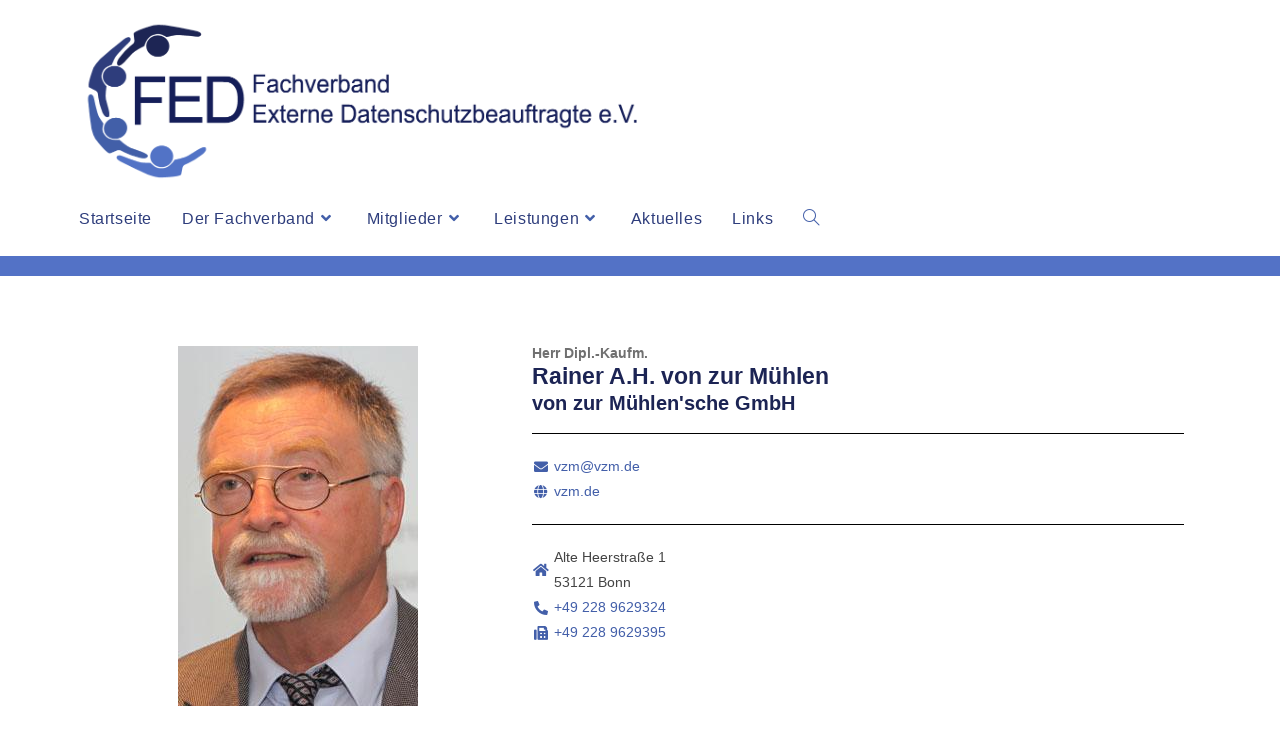

--- FILE ---
content_type: text/html; charset=UTF-8
request_url: https://fed-ev.de/rainer-a-h-von-zur-muehlen
body_size: 16385
content:
<!DOCTYPE html>
<html class="html" lang="de">
<head>
	<meta charset="UTF-8">
	<link rel="profile" href="https://gmpg.org/xfn/11">

	<meta name='robots' content='index, follow, max-image-preview:large, max-snippet:-1, max-video-preview:-1' />
<meta name="viewport" content="width=device-width, initial-scale=1">
	<!-- This site is optimized with the Yoast SEO plugin v26.8 - https://yoast.com/product/yoast-seo-wordpress/ -->
	<title>Dipl.-Kaufm. Rainer A.H. von zur Mühlen - FED e.V.</title>
	<meta name="description" content="Rainer A.H. von zur Mühlen. Mitglied im Fachverband Externer Datenschutzbeauftragter e.V. - Informationen zu Kontaktdaten, Leistungsspektrum sowie Zertifizierungen." />
	<link rel="canonical" href="https://fed-ev.de/rainer-a-h-von-zur-muehlen" />
	<meta property="og:locale" content="de_DE" />
	<meta property="og:type" content="article" />
	<meta property="og:title" content="Dipl.-Kaufm. Rainer A.H. von zur Mühlen - FED e.V." />
	<meta property="og:description" content="Rainer A.H. von zur Mühlen. Mitglied im Fachverband Externer Datenschutzbeauftragter e.V. - Informationen zu Kontaktdaten, Leistungsspektrum sowie Zertifizierungen." />
	<meta property="og:url" content="https://fed-ev.de/rainer-a-h-von-zur-muehlen" />
	<meta property="og:site_name" content="Fachverband Externe Datenschutzbeauftragte e.V." />
	<meta property="article:modified_time" content="2021-03-30T08:49:04+00:00" />
	<meta property="og:image" content="http://fed-ev.de/wp-content/uploads/2021/03/fachgruppe-externer-datenschutz-mitglied-rainer-ah-von-zur-muhlen.jpg" />
	<meta name="twitter:card" content="summary_large_image" />
	<meta name="twitter:label1" content="Geschätzte Lesezeit" />
	<meta name="twitter:data1" content="1 Minute" />
	<script type="application/ld+json" class="yoast-schema-graph">{"@context":"https://schema.org","@graph":[{"@type":"WebPage","@id":"https://fed-ev.de/rainer-a-h-von-zur-muehlen","url":"https://fed-ev.de/rainer-a-h-von-zur-muehlen","name":"Dipl.-Kaufm. Rainer A.H. von zur Mühlen - FED e.V.","isPartOf":{"@id":"https://fed-ev.de/#website"},"primaryImageOfPage":{"@id":"https://fed-ev.de/rainer-a-h-von-zur-muehlen#primaryimage"},"image":{"@id":"https://fed-ev.de/rainer-a-h-von-zur-muehlen#primaryimage"},"thumbnailUrl":"http://fed-ev.de/wp-content/uploads/2021/03/fachgruppe-externer-datenschutz-mitglied-rainer-ah-von-zur-muhlen.jpg","datePublished":"2021-03-09T11:11:21+00:00","dateModified":"2021-03-30T08:49:04+00:00","description":"Rainer A.H. von zur Mühlen. Mitglied im Fachverband Externer Datenschutzbeauftragter e.V. - Informationen zu Kontaktdaten, Leistungsspektrum sowie Zertifizierungen.","breadcrumb":{"@id":"https://fed-ev.de/rainer-a-h-von-zur-muehlen#breadcrumb"},"inLanguage":"de","potentialAction":[{"@type":"ReadAction","target":["https://fed-ev.de/rainer-a-h-von-zur-muehlen"]}]},{"@type":"ImageObject","inLanguage":"de","@id":"https://fed-ev.de/rainer-a-h-von-zur-muehlen#primaryimage","url":"http://fed-ev.de/wp-content/uploads/2021/03/fachgruppe-externer-datenschutz-mitglied-rainer-ah-von-zur-muhlen.jpg","contentUrl":"http://fed-ev.de/wp-content/uploads/2021/03/fachgruppe-externer-datenschutz-mitglied-rainer-ah-von-zur-muhlen.jpg"},{"@type":"BreadcrumbList","@id":"https://fed-ev.de/rainer-a-h-von-zur-muehlen#breadcrumb","itemListElement":[{"@type":"ListItem","position":1,"name":"Startseite","item":"https://fed-ev.de/"},{"@type":"ListItem","position":2,"name":"Rainer A.H. von zur Mühlen"}]},{"@type":"WebSite","@id":"https://fed-ev.de/#website","url":"https://fed-ev.de/","name":"Fachverband Externe Datenschutzbeauftragte e.V.","description":"Die Experten für Rechtskonformität im Datenschutz","publisher":{"@id":"https://fed-ev.de/#organization"},"potentialAction":[{"@type":"SearchAction","target":{"@type":"EntryPoint","urlTemplate":"https://fed-ev.de/?s={search_term_string}"},"query-input":{"@type":"PropertyValueSpecification","valueRequired":true,"valueName":"search_term_string"}}],"inLanguage":"de"},{"@type":"Organization","@id":"https://fed-ev.de/#organization","name":"Fachverband Externe Datenschutzbeauftragte e.V.","url":"https://fed-ev.de/","logo":{"@type":"ImageObject","inLanguage":"de","@id":"https://fed-ev.de/#/schema/logo/image/","url":"https://fed-ev.de/wp-content/uploads/2021/02/extern-logo-mit-text_v2-1024x174.png","contentUrl":"https://fed-ev.de/wp-content/uploads/2021/02/extern-logo-mit-text_v2-1024x174.png","width":1024,"height":174,"caption":"Fachverband Externe Datenschutzbeauftragte e.V."},"image":{"@id":"https://fed-ev.de/#/schema/logo/image/"}}]}</script>
	<!-- / Yoast SEO plugin. -->


<link rel="alternate" type="application/rss+xml" title="Fachverband Externe Datenschutzbeauftragte e.V. &raquo; Feed" href="https://fed-ev.de/feed" />
<link rel="alternate" type="application/rss+xml" title="Fachverband Externe Datenschutzbeauftragte e.V. &raquo; Kommentar-Feed" href="https://fed-ev.de/comments/feed" />
<link rel="alternate" title="oEmbed (JSON)" type="application/json+oembed" href="https://fed-ev.de/wp-json/oembed/1.0/embed?url=https%3A%2F%2Ffed-ev.de%2Frainer-a-h-von-zur-muehlen" />
<link rel="alternate" title="oEmbed (XML)" type="text/xml+oembed" href="https://fed-ev.de/wp-json/oembed/1.0/embed?url=https%3A%2F%2Ffed-ev.de%2Frainer-a-h-von-zur-muehlen&#038;format=xml" />
<style id='wp-img-auto-sizes-contain-inline-css'>
img:is([sizes=auto i],[sizes^="auto," i]){contain-intrinsic-size:3000px 1500px}
/*# sourceURL=wp-img-auto-sizes-contain-inline-css */
</style>
<style id='wp-emoji-styles-inline-css'>

	img.wp-smiley, img.emoji {
		display: inline !important;
		border: none !important;
		box-shadow: none !important;
		height: 1em !important;
		width: 1em !important;
		margin: 0 0.07em !important;
		vertical-align: -0.1em !important;
		background: none !important;
		padding: 0 !important;
	}
/*# sourceURL=wp-emoji-styles-inline-css */
</style>
<style id='classic-theme-styles-inline-css'>
/*! This file is auto-generated */
.wp-block-button__link{color:#fff;background-color:#32373c;border-radius:9999px;box-shadow:none;text-decoration:none;padding:calc(.667em + 2px) calc(1.333em + 2px);font-size:1.125em}.wp-block-file__button{background:#32373c;color:#fff;text-decoration:none}
/*# sourceURL=/wp-includes/css/classic-themes.min.css */
</style>
<style id='global-styles-inline-css'>
:root{--wp--preset--aspect-ratio--square: 1;--wp--preset--aspect-ratio--4-3: 4/3;--wp--preset--aspect-ratio--3-4: 3/4;--wp--preset--aspect-ratio--3-2: 3/2;--wp--preset--aspect-ratio--2-3: 2/3;--wp--preset--aspect-ratio--16-9: 16/9;--wp--preset--aspect-ratio--9-16: 9/16;--wp--preset--color--black: #000000;--wp--preset--color--cyan-bluish-gray: #abb8c3;--wp--preset--color--white: #ffffff;--wp--preset--color--pale-pink: #f78da7;--wp--preset--color--vivid-red: #cf2e2e;--wp--preset--color--luminous-vivid-orange: #ff6900;--wp--preset--color--luminous-vivid-amber: #fcb900;--wp--preset--color--light-green-cyan: #7bdcb5;--wp--preset--color--vivid-green-cyan: #00d084;--wp--preset--color--pale-cyan-blue: #8ed1fc;--wp--preset--color--vivid-cyan-blue: #0693e3;--wp--preset--color--vivid-purple: #9b51e0;--wp--preset--gradient--vivid-cyan-blue-to-vivid-purple: linear-gradient(135deg,rgb(6,147,227) 0%,rgb(155,81,224) 100%);--wp--preset--gradient--light-green-cyan-to-vivid-green-cyan: linear-gradient(135deg,rgb(122,220,180) 0%,rgb(0,208,130) 100%);--wp--preset--gradient--luminous-vivid-amber-to-luminous-vivid-orange: linear-gradient(135deg,rgb(252,185,0) 0%,rgb(255,105,0) 100%);--wp--preset--gradient--luminous-vivid-orange-to-vivid-red: linear-gradient(135deg,rgb(255,105,0) 0%,rgb(207,46,46) 100%);--wp--preset--gradient--very-light-gray-to-cyan-bluish-gray: linear-gradient(135deg,rgb(238,238,238) 0%,rgb(169,184,195) 100%);--wp--preset--gradient--cool-to-warm-spectrum: linear-gradient(135deg,rgb(74,234,220) 0%,rgb(151,120,209) 20%,rgb(207,42,186) 40%,rgb(238,44,130) 60%,rgb(251,105,98) 80%,rgb(254,248,76) 100%);--wp--preset--gradient--blush-light-purple: linear-gradient(135deg,rgb(255,206,236) 0%,rgb(152,150,240) 100%);--wp--preset--gradient--blush-bordeaux: linear-gradient(135deg,rgb(254,205,165) 0%,rgb(254,45,45) 50%,rgb(107,0,62) 100%);--wp--preset--gradient--luminous-dusk: linear-gradient(135deg,rgb(255,203,112) 0%,rgb(199,81,192) 50%,rgb(65,88,208) 100%);--wp--preset--gradient--pale-ocean: linear-gradient(135deg,rgb(255,245,203) 0%,rgb(182,227,212) 50%,rgb(51,167,181) 100%);--wp--preset--gradient--electric-grass: linear-gradient(135deg,rgb(202,248,128) 0%,rgb(113,206,126) 100%);--wp--preset--gradient--midnight: linear-gradient(135deg,rgb(2,3,129) 0%,rgb(40,116,252) 100%);--wp--preset--font-size--small: 13px;--wp--preset--font-size--medium: 20px;--wp--preset--font-size--large: 36px;--wp--preset--font-size--x-large: 42px;--wp--preset--spacing--20: 0.44rem;--wp--preset--spacing--30: 0.67rem;--wp--preset--spacing--40: 1rem;--wp--preset--spacing--50: 1.5rem;--wp--preset--spacing--60: 2.25rem;--wp--preset--spacing--70: 3.38rem;--wp--preset--spacing--80: 5.06rem;--wp--preset--shadow--natural: 6px 6px 9px rgba(0, 0, 0, 0.2);--wp--preset--shadow--deep: 12px 12px 50px rgba(0, 0, 0, 0.4);--wp--preset--shadow--sharp: 6px 6px 0px rgba(0, 0, 0, 0.2);--wp--preset--shadow--outlined: 6px 6px 0px -3px rgb(255, 255, 255), 6px 6px rgb(0, 0, 0);--wp--preset--shadow--crisp: 6px 6px 0px rgb(0, 0, 0);}:where(.is-layout-flex){gap: 0.5em;}:where(.is-layout-grid){gap: 0.5em;}body .is-layout-flex{display: flex;}.is-layout-flex{flex-wrap: wrap;align-items: center;}.is-layout-flex > :is(*, div){margin: 0;}body .is-layout-grid{display: grid;}.is-layout-grid > :is(*, div){margin: 0;}:where(.wp-block-columns.is-layout-flex){gap: 2em;}:where(.wp-block-columns.is-layout-grid){gap: 2em;}:where(.wp-block-post-template.is-layout-flex){gap: 1.25em;}:where(.wp-block-post-template.is-layout-grid){gap: 1.25em;}.has-black-color{color: var(--wp--preset--color--black) !important;}.has-cyan-bluish-gray-color{color: var(--wp--preset--color--cyan-bluish-gray) !important;}.has-white-color{color: var(--wp--preset--color--white) !important;}.has-pale-pink-color{color: var(--wp--preset--color--pale-pink) !important;}.has-vivid-red-color{color: var(--wp--preset--color--vivid-red) !important;}.has-luminous-vivid-orange-color{color: var(--wp--preset--color--luminous-vivid-orange) !important;}.has-luminous-vivid-amber-color{color: var(--wp--preset--color--luminous-vivid-amber) !important;}.has-light-green-cyan-color{color: var(--wp--preset--color--light-green-cyan) !important;}.has-vivid-green-cyan-color{color: var(--wp--preset--color--vivid-green-cyan) !important;}.has-pale-cyan-blue-color{color: var(--wp--preset--color--pale-cyan-blue) !important;}.has-vivid-cyan-blue-color{color: var(--wp--preset--color--vivid-cyan-blue) !important;}.has-vivid-purple-color{color: var(--wp--preset--color--vivid-purple) !important;}.has-black-background-color{background-color: var(--wp--preset--color--black) !important;}.has-cyan-bluish-gray-background-color{background-color: var(--wp--preset--color--cyan-bluish-gray) !important;}.has-white-background-color{background-color: var(--wp--preset--color--white) !important;}.has-pale-pink-background-color{background-color: var(--wp--preset--color--pale-pink) !important;}.has-vivid-red-background-color{background-color: var(--wp--preset--color--vivid-red) !important;}.has-luminous-vivid-orange-background-color{background-color: var(--wp--preset--color--luminous-vivid-orange) !important;}.has-luminous-vivid-amber-background-color{background-color: var(--wp--preset--color--luminous-vivid-amber) !important;}.has-light-green-cyan-background-color{background-color: var(--wp--preset--color--light-green-cyan) !important;}.has-vivid-green-cyan-background-color{background-color: var(--wp--preset--color--vivid-green-cyan) !important;}.has-pale-cyan-blue-background-color{background-color: var(--wp--preset--color--pale-cyan-blue) !important;}.has-vivid-cyan-blue-background-color{background-color: var(--wp--preset--color--vivid-cyan-blue) !important;}.has-vivid-purple-background-color{background-color: var(--wp--preset--color--vivid-purple) !important;}.has-black-border-color{border-color: var(--wp--preset--color--black) !important;}.has-cyan-bluish-gray-border-color{border-color: var(--wp--preset--color--cyan-bluish-gray) !important;}.has-white-border-color{border-color: var(--wp--preset--color--white) !important;}.has-pale-pink-border-color{border-color: var(--wp--preset--color--pale-pink) !important;}.has-vivid-red-border-color{border-color: var(--wp--preset--color--vivid-red) !important;}.has-luminous-vivid-orange-border-color{border-color: var(--wp--preset--color--luminous-vivid-orange) !important;}.has-luminous-vivid-amber-border-color{border-color: var(--wp--preset--color--luminous-vivid-amber) !important;}.has-light-green-cyan-border-color{border-color: var(--wp--preset--color--light-green-cyan) !important;}.has-vivid-green-cyan-border-color{border-color: var(--wp--preset--color--vivid-green-cyan) !important;}.has-pale-cyan-blue-border-color{border-color: var(--wp--preset--color--pale-cyan-blue) !important;}.has-vivid-cyan-blue-border-color{border-color: var(--wp--preset--color--vivid-cyan-blue) !important;}.has-vivid-purple-border-color{border-color: var(--wp--preset--color--vivid-purple) !important;}.has-vivid-cyan-blue-to-vivid-purple-gradient-background{background: var(--wp--preset--gradient--vivid-cyan-blue-to-vivid-purple) !important;}.has-light-green-cyan-to-vivid-green-cyan-gradient-background{background: var(--wp--preset--gradient--light-green-cyan-to-vivid-green-cyan) !important;}.has-luminous-vivid-amber-to-luminous-vivid-orange-gradient-background{background: var(--wp--preset--gradient--luminous-vivid-amber-to-luminous-vivid-orange) !important;}.has-luminous-vivid-orange-to-vivid-red-gradient-background{background: var(--wp--preset--gradient--luminous-vivid-orange-to-vivid-red) !important;}.has-very-light-gray-to-cyan-bluish-gray-gradient-background{background: var(--wp--preset--gradient--very-light-gray-to-cyan-bluish-gray) !important;}.has-cool-to-warm-spectrum-gradient-background{background: var(--wp--preset--gradient--cool-to-warm-spectrum) !important;}.has-blush-light-purple-gradient-background{background: var(--wp--preset--gradient--blush-light-purple) !important;}.has-blush-bordeaux-gradient-background{background: var(--wp--preset--gradient--blush-bordeaux) !important;}.has-luminous-dusk-gradient-background{background: var(--wp--preset--gradient--luminous-dusk) !important;}.has-pale-ocean-gradient-background{background: var(--wp--preset--gradient--pale-ocean) !important;}.has-electric-grass-gradient-background{background: var(--wp--preset--gradient--electric-grass) !important;}.has-midnight-gradient-background{background: var(--wp--preset--gradient--midnight) !important;}.has-small-font-size{font-size: var(--wp--preset--font-size--small) !important;}.has-medium-font-size{font-size: var(--wp--preset--font-size--medium) !important;}.has-large-font-size{font-size: var(--wp--preset--font-size--large) !important;}.has-x-large-font-size{font-size: var(--wp--preset--font-size--x-large) !important;}
:where(.wp-block-post-template.is-layout-flex){gap: 1.25em;}:where(.wp-block-post-template.is-layout-grid){gap: 1.25em;}
:where(.wp-block-term-template.is-layout-flex){gap: 1.25em;}:where(.wp-block-term-template.is-layout-grid){gap: 1.25em;}
:where(.wp-block-columns.is-layout-flex){gap: 2em;}:where(.wp-block-columns.is-layout-grid){gap: 2em;}
:root :where(.wp-block-pullquote){font-size: 1.5em;line-height: 1.6;}
/*# sourceURL=global-styles-inline-css */
</style>
<link rel='stylesheet' id='font-awesome-css' href='https://fed-ev.de/wp-content/themes/oceanwp/assets/fonts/fontawesome/css/all.min.css?ver=6.4.2' media='all' />
<link rel='stylesheet' id='simple-line-icons-css' href='https://fed-ev.de/wp-content/themes/oceanwp/assets/css/third/simple-line-icons.min.css?ver=2.4.0' media='all' />
<link rel='stylesheet' id='oceanwp-style-css' href='https://fed-ev.de/wp-content/themes/oceanwp/assets/css/style.min.css?ver=3.6.1' media='all' />
<link rel='stylesheet' id='elementor-icons-css' href='https://fed-ev.de/wp-content/plugins/elementor/assets/lib/eicons/css/elementor-icons.min.css?ver=5.46.0' media='all' />
<link rel='stylesheet' id='elementor-frontend-css' href='https://fed-ev.de/wp-content/plugins/elementor/assets/css/frontend.min.css?ver=3.34.2' media='all' />
<link rel='stylesheet' id='elementor-post-98-css' href='https://fed-ev.de/wp-content/uploads/elementor/css/post-98.css?ver=1769302564' media='all' />
<link rel='stylesheet' id='widget-image-css' href='https://fed-ev.de/wp-content/plugins/elementor/assets/css/widget-image.min.css?ver=3.34.2' media='all' />
<link rel='stylesheet' id='widget-heading-css' href='https://fed-ev.de/wp-content/plugins/elementor/assets/css/widget-heading.min.css?ver=3.34.2' media='all' />
<link rel='stylesheet' id='widget-divider-css' href='https://fed-ev.de/wp-content/plugins/elementor/assets/css/widget-divider.min.css?ver=3.34.2' media='all' />
<link rel='stylesheet' id='widget-icon-list-css' href='https://fed-ev.de/wp-content/plugins/elementor/assets/css/widget-icon-list.min.css?ver=3.34.2' media='all' />
<link rel='stylesheet' id='elementor-post-704-css' href='https://fed-ev.de/wp-content/uploads/elementor/css/post-704.css?ver=1769321415' media='all' />
<link rel='stylesheet' id='elementor-icons-shared-0-css' href='https://fed-ev.de/wp-content/plugins/elementor/assets/lib/font-awesome/css/fontawesome.min.css?ver=5.15.3' media='all' />
<link rel='stylesheet' id='elementor-icons-fa-solid-css' href='https://fed-ev.de/wp-content/plugins/elementor/assets/lib/font-awesome/css/solid.min.css?ver=5.15.3' media='all' />
<script id="jquery-core-js-extra">
var SDT_DATA = {"ajaxurl":"https://fed-ev.de/wp-admin/admin-ajax.php","siteUrl":"https://fed-ev.de/","pluginsUrl":"https://fed-ev.de/wp-content/plugins","isAdmin":""};
//# sourceURL=jquery-core-js-extra
</script>
<script src="https://fed-ev.de/wp-includes/js/jquery/jquery.min.js?ver=3.7.1" id="jquery-core-js"></script>
<script src="https://fed-ev.de/wp-includes/js/jquery/jquery-migrate.min.js?ver=3.4.1" id="jquery-migrate-js"></script>
<link rel="https://api.w.org/" href="https://fed-ev.de/wp-json/" /><link rel="alternate" title="JSON" type="application/json" href="https://fed-ev.de/wp-json/wp/v2/pages/704" /><link rel="EditURI" type="application/rsd+xml" title="RSD" href="https://fed-ev.de/xmlrpc.php?rsd" />
<meta name="generator" content="WordPress 6.9" />
<link rel='shortlink' href='https://fed-ev.de/?p=704' />
<meta name="google-site-verification" content="DlSLF2OfnNa1VOUeKJUCWEW_yBlcAcx5rTU-TpXOwNY" />
<meta name="generator" content="Elementor 3.34.2; features: additional_custom_breakpoints; settings: css_print_method-external, google_font-enabled, font_display-auto">
			<style>
				.e-con.e-parent:nth-of-type(n+4):not(.e-lazyloaded):not(.e-no-lazyload),
				.e-con.e-parent:nth-of-type(n+4):not(.e-lazyloaded):not(.e-no-lazyload) * {
					background-image: none !important;
				}
				@media screen and (max-height: 1024px) {
					.e-con.e-parent:nth-of-type(n+3):not(.e-lazyloaded):not(.e-no-lazyload),
					.e-con.e-parent:nth-of-type(n+3):not(.e-lazyloaded):not(.e-no-lazyload) * {
						background-image: none !important;
					}
				}
				@media screen and (max-height: 640px) {
					.e-con.e-parent:nth-of-type(n+2):not(.e-lazyloaded):not(.e-no-lazyload),
					.e-con.e-parent:nth-of-type(n+2):not(.e-lazyloaded):not(.e-no-lazyload) * {
						background-image: none !important;
					}
				}
			</style>
			<link rel="icon" href="https://fed-ev.de/wp-content/uploads/2023/11/cropped-cropped-FED-Logo-png-32x32.png" sizes="32x32" />
<link rel="icon" href="https://fed-ev.de/wp-content/uploads/2023/11/cropped-cropped-FED-Logo-png-192x192.png" sizes="192x192" />
<link rel="apple-touch-icon" href="https://fed-ev.de/wp-content/uploads/2023/11/cropped-cropped-FED-Logo-png-180x180.png" />
<meta name="msapplication-TileImage" content="https://fed-ev.de/wp-content/uploads/2023/11/cropped-cropped-FED-Logo-png-270x270.png" />
		<style id="wp-custom-css">
			#top-bar-content{position:relative;width:365px;margin:10px auto;font-size:14px}#top-bar-content ul{position:absolute;margin:0 auto;list-style:none}#top-bar-content ul li{float:left;margin:0 0 0 50px}.widget-title{font-weight:bold;border-width:0 0 0 3px;font-size:16px}.sidebar-box{margin-left:20px;margin-bottom:0;margin-top:10px;text-align:left;font-size:14px}#site-header{border-bottom:20px solid #5372c6}#supsystic-table-1.oneColumnWithLabels td:nth-of-type(2):before{color:#435fa9 !important}#site-header.minimal-header.clr{background:white;margin-top:20px}.site-title.site-logo-text{color:#fff}.footer-box.span_1_of_4.col.col-1{font-size:14px;width:100%}.footer-box.span_1_of_4.col.col-1 ul li{float:left;margin:0 0 0 20px}.oceanwp-widget-recent-posts-li:first-child,.widget_categories li:first-child,.widget_recent_entries li:first-child,.widget_archive li:first-child,.widget_recent_comments li:first-child,.widget-recent-posts-icons li:first-child,.site-footer .widget_nav_menu li:first-child{border-top:0}.oceanwp-widget-recent-posts-li,.widget_categories li,.widget_recent_entries li,.widget_archive li,.widget_recent_comments li,.widget-recent-posts-icons li,.site-footer .widget_nav_menu li{padding:6px 0;border-bottom:1px solid #2e3d7c}#site-navigation-wrap .dropdown-menu >li >a{font-size:13px;line-height:74px;letter-spacing:.6px}a.menu-link{color:#2e3d7c!important}a.menu-link :hover{color:#999}.oceanwp-mobile-menu-icon a:first-child{color:#2e3d7c}.dropdown-menu ul li a.menu-link{font-size:14px}h1,h2{color:#1c2454 !important}a,i{color:#435fa9 !important}a:hover{color:#5372c6 !important}#footer-widgets .footer-box a{color:#fff!important}#footer-widgets .footer-box .widget-title{border-color:#2e3d7c}.dropdown-menu .sub-menu{border-color:#2e3d7c !important}body{border-top:none !important}.deutschland-karte ul a.highlight,.deutschland-karte ul a:hover{border-color:#5372c6 !important;background:radial-gradient(ellipse at center,#435fa9 0,#2e3d7c 76%,#2e3d7c 76%,#1c2454 100%) !important}		</style>
		<!-- OceanWP CSS -->
<style type="text/css">
/* General CSS */a:hover,a.light:hover,.theme-heading .text::before,.theme-heading .text::after,#top-bar-content >a:hover,#top-bar-social li.oceanwp-email a:hover,#site-navigation-wrap .dropdown-menu >li >a:hover,#site-header.medium-header #medium-searchform button:hover,.oceanwp-mobile-menu-icon a:hover,.blog-entry.post .blog-entry-header .entry-title a:hover,.blog-entry.post .blog-entry-readmore a:hover,.blog-entry.thumbnail-entry .blog-entry-category a,ul.meta li a:hover,.dropcap,.single nav.post-navigation .nav-links .title,body .related-post-title a:hover,body #wp-calendar caption,body .contact-info-widget.default i,body .contact-info-widget.big-icons i,body .custom-links-widget .oceanwp-custom-links li a:hover,body .custom-links-widget .oceanwp-custom-links li a:hover:before,body .posts-thumbnails-widget li a:hover,body .social-widget li.oceanwp-email a:hover,.comment-author .comment-meta .comment-reply-link,#respond #cancel-comment-reply-link:hover,#footer-widgets .footer-box a:hover,#footer-bottom a:hover,#footer-bottom #footer-bottom-menu a:hover,.sidr a:hover,.sidr-class-dropdown-toggle:hover,.sidr-class-menu-item-has-children.active >a,.sidr-class-menu-item-has-children.active >a >.sidr-class-dropdown-toggle,input[type=checkbox]:checked:before{color:#991133}.single nav.post-navigation .nav-links .title .owp-icon use,.blog-entry.post .blog-entry-readmore a:hover .owp-icon use,body .contact-info-widget.default .owp-icon use,body .contact-info-widget.big-icons .owp-icon use{stroke:#991133}input[type="button"],input[type="reset"],input[type="submit"],button[type="submit"],.button,#site-navigation-wrap .dropdown-menu >li.btn >a >span,.thumbnail:hover i,.post-quote-content,.omw-modal .omw-close-modal,body .contact-info-widget.big-icons li:hover i,body div.wpforms-container-full .wpforms-form input[type=submit],body div.wpforms-container-full .wpforms-form button[type=submit],body div.wpforms-container-full .wpforms-form .wpforms-page-button{background-color:#991133}.thumbnail:hover .link-post-svg-icon{background-color:#991133}body .contact-info-widget.big-icons li:hover .owp-icon{background-color:#991133}.widget-title{border-color:#991133}blockquote{border-color:#991133}#searchform-dropdown{border-color:#991133}.dropdown-menu .sub-menu{border-color:#991133}.blog-entry.large-entry .blog-entry-readmore a:hover{border-color:#991133}.oceanwp-newsletter-form-wrap input[type="email"]:focus{border-color:#991133}.social-widget li.oceanwp-email a:hover{border-color:#991133}#respond #cancel-comment-reply-link:hover{border-color:#991133}body .contact-info-widget.big-icons li:hover i{border-color:#991133}#footer-widgets .oceanwp-newsletter-form-wrap input[type="email"]:focus{border-color:#991133}blockquote,.wp-block-quote{border-left-color:#991133}body .contact-info-widget.big-icons li:hover .owp-icon{border-color:#991133}input[type="button"]:hover,input[type="reset"]:hover,input[type="submit"]:hover,button[type="submit"]:hover,input[type="button"]:focus,input[type="reset"]:focus,input[type="submit"]:focus,button[type="submit"]:focus,.button:hover,.button:focus,#site-navigation-wrap .dropdown-menu >li.btn >a:hover >span,.post-quote-author,.omw-modal .omw-close-modal:hover,body div.wpforms-container-full .wpforms-form input[type=submit]:hover,body div.wpforms-container-full .wpforms-form button[type=submit]:hover,body div.wpforms-container-full .wpforms-form .wpforms-page-button:hover{background-color:#6a0323}a{color:#991133}a .owp-icon use{stroke:#991133}a:hover{color:#6a0323}a:hover .owp-icon use{stroke:#6a0323}@media only screen and (min-width:960px){.content-area,.content-left-sidebar .content-area{width:80%}}@media only screen and (min-width:960px){.widget-area,.content-left-sidebar .widget-area{width:20%}}/* Header CSS */#site-header.has-header-media .overlay-header-media{background-color:rgba(0,0,0,0.5)}#site-header #site-logo #site-logo-inner a img,#site-header.center-header #site-navigation-wrap .middle-site-logo a img{max-height:162px}#site-logo.has-responsive-logo .responsive-logo-link img{max-height:40px}#site-navigation-wrap .dropdown-menu >.current-menu-item >a,#site-navigation-wrap .dropdown-menu >.current-menu-ancestor >a,#site-navigation-wrap .dropdown-menu >.current-menu-item >a:hover,#site-navigation-wrap .dropdown-menu >.current-menu-ancestor >a:hover{color:#ffffff}#mobile-dropdown{max-height:500px}/* Typography CSS */body{font-family:Arial,Helvetica,sans-serif;color:#444444}h1,h2,h3,h4,h5,h6,.theme-heading,.widget-title,.oceanwp-widget-recent-posts-title,.comment-reply-title,.entry-title,.sidebar-box .widget-title{font-family:Arial,Helvetica,sans-serif}h1{font-family:Arial,Helvetica,sans-serif}h2{font-family:Arial,Helvetica,sans-serif}h3{font-family:Arial,Helvetica,sans-serif}h4{font-family:Arial,Helvetica,sans-serif}#site-logo a.site-logo-text{font-family:Arial,Helvetica,sans-serif}#top-bar-content,#top-bar-social-alt{font-family:Arial,Helvetica,sans-serif}#site-navigation-wrap .dropdown-menu >li >a,#site-header.full_screen-header .fs-dropdown-menu >li >a,#site-header.top-header #site-navigation-wrap .dropdown-menu >li >a,#site-header.center-header #site-navigation-wrap .dropdown-menu >li >a,#site-header.medium-header #site-navigation-wrap .dropdown-menu >li >a,.oceanwp-mobile-menu-icon a{font-family:Arial,Helvetica,sans-serif;font-size:16px}.dropdown-menu ul li a.menu-link,#site-header.full_screen-header .fs-dropdown-menu ul.sub-menu li a{font-family:Arial,Helvetica,sans-serif}.sidr-class-dropdown-menu li a,a.sidr-class-toggle-sidr-close,#mobile-dropdown ul li a,body #mobile-fullscreen ul li a{font-family:Arial,Helvetica,sans-serif}.site-breadcrumbs{font-family:Arial,Helvetica,sans-serif}.blog-entry.post .blog-entry-header .entry-title a{font-family:Arial,Helvetica,sans-serif}.single-post .entry-title{font-family:Arial,Helvetica,sans-serif}.sidebar-box .widget-title{font-family:Arial,Helvetica,sans-serif}.sidebar-box,.footer-box{font-family:Arial,Helvetica,sans-serif}#footer-widgets .footer-box .widget-title{font-family:Arial,Helvetica,sans-serif}#footer-bottom #copyright{font-family:Arial,Helvetica,sans-serif}#footer-bottom #footer-bottom-menu{font-family:Arial,Helvetica,sans-serif}
</style></head>

<body class="wp-singular page-template-default page page-id-704 wp-custom-logo wp-embed-responsive wp-theme-oceanwp oceanwp-theme dropdown-mobile default-breakpoint sidebar-content content-full-width content-max-width page-header-disabled elementor-default elementor-kit-98 elementor-page elementor-page-704" >

	
	
	<div id="outer-wrap" class="site clr">

		<a class="skip-link screen-reader-text" href="#main">Zum Inhalt springen</a>

		
		<div id="wrap" class="clr">

			
			
<header id="site-header" class="minimal-header left-menu clr" data-height="74" role="banner">

	
					
			<div id="site-header-inner" class="clr container">

				
				

<div id="site-logo" class="clr has-responsive-logo" >

	
	<div id="site-logo-inner" class="clr">

		<a href="https://fed-ev.de/" class="custom-logo-link" rel="home"><img fetchpriority="high" width="1250" height="343" src="https://fed-ev.de/wp-content/uploads/2023/11/cropped-FED-Logo-png.png" class="custom-logo" alt="Fachverband Externe Datenschutzbeauftragte e.V." decoding="async" srcset="https://fed-ev.de/wp-content/uploads/2023/11/cropped-FED-Logo-png.png 1250w, https://fed-ev.de/wp-content/uploads/2023/11/cropped-FED-Logo-png-300x82.png 300w, https://fed-ev.de/wp-content/uploads/2023/11/cropped-FED-Logo-png-1024x281.png 1024w, https://fed-ev.de/wp-content/uploads/2023/11/cropped-FED-Logo-png-768x211.png 768w" sizes="(max-width: 1250px) 100vw, 1250px" /></a><a href="https://fed-ev.de/" class="responsive-logo-link" rel="home"><img src="https://fed-ev.de/wp-content/uploads/2023/11/cropped-FED-Logo-png.png" class="responsive-logo" width="1250" height="343" alt="" /></a>
	</div><!-- #site-logo-inner -->

	
	
</div><!-- #site-logo -->

			<div id="site-navigation-wrap" class="clr">
			
			
			
			<nav id="site-navigation" class="navigation main-navigation clr" role="navigation" >

				<ul id="menu-hauptmenue" class="main-menu dropdown-menu sf-menu"><li id="menu-item-1997" class="menu-item menu-item-type-post_type menu-item-object-page menu-item-home menu-item-1997"><a href="https://fed-ev.de/" class="menu-link"><span class="text-wrap">Startseite</span></a></li><li id="menu-item-2001" class="menu-item menu-item-type-post_type menu-item-object-page menu-item-has-children dropdown menu-item-2001"><a href="https://fed-ev.de/der-fachverband" class="menu-link"><span class="text-wrap">Der Fachverband<i class="nav-arrow fa fa-angle-down" aria-hidden="true" role="img"></i></span></a>
<ul class="sub-menu">
	<li id="menu-item-1999" class="menu-item menu-item-type-post_type menu-item-object-page menu-item-1999"><a href="https://fed-ev.de/aufgaben-und-ziele" class="menu-link"><span class="text-wrap">Aufgaben und Ziele</span></a></li>	<li id="menu-item-2008" class="menu-item menu-item-type-post_type menu-item-object-page menu-item-2008"><a href="https://fed-ev.de/vorstand" class="menu-link"><span class="text-wrap">Vorstand</span></a></li>	<li id="menu-item-2007" class="menu-item menu-item-type-post_type menu-item-object-page menu-item-2007"><a href="https://fed-ev.de/kooperation" class="menu-link"><span class="text-wrap">Kooperation</span></a></li></ul>
</li><li id="menu-item-2005" class="menu-item menu-item-type-post_type menu-item-object-page menu-item-has-children dropdown menu-item-2005"><a href="https://fed-ev.de/mitgliederuebersicht" class="menu-link"><span class="text-wrap">Mitglieder<i class="nav-arrow fa fa-angle-down" aria-hidden="true" role="img"></i></span></a>
<ul class="sub-menu">
	<li id="menu-item-2011" class="menu-item menu-item-type-post_type menu-item-object-page menu-item-2011"><a href="https://fed-ev.de/mitgliederuebersicht" class="menu-link"><span class="text-wrap">Mitglieder</span></a></li>	<li id="menu-item-2006" class="menu-item menu-item-type-post_type menu-item-object-page menu-item-2006"><a href="https://fed-ev.de/mitgliederuebersicht/standorte" class="menu-link"><span class="text-wrap">Standorte</span></a></li>	<li id="menu-item-2009" class="menu-item menu-item-type-post_type menu-item-object-page menu-item-2009"><a href="https://fed-ev.de/mitglied-werden" class="menu-link"><span class="text-wrap">Mitglied werden</span></a></li></ul>
</li><li id="menu-item-2003" class="menu-item menu-item-type-post_type menu-item-object-page menu-item-has-children dropdown menu-item-2003"><a href="https://fed-ev.de/leistungen" class="menu-link"><span class="text-wrap">Leistungen<i class="nav-arrow fa fa-angle-down" aria-hidden="true" role="img"></i></span></a>
<ul class="sub-menu">
	<li id="menu-item-2002" class="menu-item menu-item-type-post_type menu-item-object-page menu-item-2002"><a href="https://fed-ev.de/externe-datenschutzbeauftragte" class="menu-link"><span class="text-wrap">Externe Datenschutzbeauftragte</span></a></li>	<li id="menu-item-2000" class="menu-item menu-item-type-post_type menu-item-object-page menu-item-2000"><a href="https://fed-ev.de/check-28-datenschutzaudit" class="menu-link"><span class="text-wrap">Check 28 Datenschutzaudit</span></a></li></ul>
</li><li id="menu-item-1998" class="menu-item menu-item-type-post_type menu-item-object-page menu-item-1998"><a href="https://fed-ev.de/aktuelles" class="menu-link"><span class="text-wrap">Aktuelles</span></a></li><li id="menu-item-2004" class="menu-item menu-item-type-post_type menu-item-object-page menu-item-2004"><a href="https://fed-ev.de/links" class="menu-link"><span class="text-wrap">Links</span></a></li><li class="search-toggle-li" ><a href="https://fed-ev.de/#" class="site-search-toggle search-dropdown-toggle"><span class="screen-reader-text">Website-Suche umschalten</span><i class=" icon-magnifier" aria-hidden="true" role="img"></i></a></li></ul>
<div id="searchform-dropdown" class="header-searchform-wrap clr" >
	
<form aria-label="Diese Website durchsuchen" role="search" method="get" class="searchform" action="https://fed-ev.de/">	
	<input aria-label="Suchabfrage eingeben" type="search" id="ocean-search-form-1" class="field" autocomplete="off" placeholder="Suche" name="s">
		</form>
</div><!-- #searchform-dropdown -->

			</nav><!-- #site-navigation -->

			
			
					</div><!-- #site-navigation-wrap -->
			
		
	
				
	
	<div class="oceanwp-mobile-menu-icon clr mobile-right">

		
		
		
		<a href="https://fed-ev.de/#mobile-menu-toggle" class="mobile-menu"  aria-label="Mobiles Menü">
							<i class="fa fa-bars" aria-hidden="true"></i>
						</a>

		
		
		
	</div><!-- #oceanwp-mobile-menu-navbar -->

	

			</div><!-- #site-header-inner -->

			
<div id="mobile-dropdown" class="clr" >

	<nav class="clr">

		<ul id="menu-hauptmenue-1" class="menu"><li class="menu-item menu-item-type-post_type menu-item-object-page menu-item-home menu-item-1997"><a href="https://fed-ev.de/">Startseite</a></li>
<li class="menu-item menu-item-type-post_type menu-item-object-page menu-item-has-children menu-item-2001"><a href="https://fed-ev.de/der-fachverband">Der Fachverband</a>
<ul class="sub-menu">
	<li class="menu-item menu-item-type-post_type menu-item-object-page menu-item-1999"><a href="https://fed-ev.de/aufgaben-und-ziele">Aufgaben und Ziele</a></li>
	<li class="menu-item menu-item-type-post_type menu-item-object-page menu-item-2008"><a href="https://fed-ev.de/vorstand">Vorstand</a></li>
	<li class="menu-item menu-item-type-post_type menu-item-object-page menu-item-2007"><a href="https://fed-ev.de/kooperation">Kooperation</a></li>
</ul>
</li>
<li class="menu-item menu-item-type-post_type menu-item-object-page menu-item-has-children menu-item-2005"><a href="https://fed-ev.de/mitgliederuebersicht">Mitglieder</a>
<ul class="sub-menu">
	<li class="menu-item menu-item-type-post_type menu-item-object-page menu-item-2011"><a href="https://fed-ev.de/mitgliederuebersicht">Mitglieder</a></li>
	<li class="menu-item menu-item-type-post_type menu-item-object-page menu-item-2006"><a href="https://fed-ev.de/mitgliederuebersicht/standorte">Standorte</a></li>
	<li class="menu-item menu-item-type-post_type menu-item-object-page menu-item-2009"><a href="https://fed-ev.de/mitglied-werden">Mitglied werden</a></li>
</ul>
</li>
<li class="menu-item menu-item-type-post_type menu-item-object-page menu-item-has-children menu-item-2003"><a href="https://fed-ev.de/leistungen">Leistungen</a>
<ul class="sub-menu">
	<li class="menu-item menu-item-type-post_type menu-item-object-page menu-item-2002"><a href="https://fed-ev.de/externe-datenschutzbeauftragte">Externe Datenschutzbeauftragte</a></li>
	<li class="menu-item menu-item-type-post_type menu-item-object-page menu-item-2000"><a href="https://fed-ev.de/check-28-datenschutzaudit">Check 28 Datenschutzaudit</a></li>
</ul>
</li>
<li class="menu-item menu-item-type-post_type menu-item-object-page menu-item-1998"><a href="https://fed-ev.de/aktuelles">Aktuelles</a></li>
<li class="menu-item menu-item-type-post_type menu-item-object-page menu-item-2004"><a href="https://fed-ev.de/links">Links</a></li>
<li class="search-toggle-li" ><a href="https://fed-ev.de/#" class="site-search-toggle search-dropdown-toggle"><span class="screen-reader-text">Website-Suche umschalten</span><i class=" icon-magnifier" aria-hidden="true" role="img"></i></a></li></ul>
<div id="mobile-menu-search" class="clr">
	<form aria-label="Diese Website durchsuchen" method="get" action="https://fed-ev.de/" class="mobile-searchform">
		<input aria-label="Suchabfrage eingeben" value="" class="field" id="ocean-mobile-search-2" type="search" name="s" autocomplete="off" placeholder="Suche" />
		<button aria-label="Suche abschicken" type="submit" class="searchform-submit">
			<i class=" icon-magnifier" aria-hidden="true" role="img"></i>		</button>
					</form>
</div><!-- .mobile-menu-search -->

	</nav>

</div>

			
			
		
		
</header><!-- #site-header -->


			
			<main id="main" class="site-main clr" role="main">

				
	
	<div id="content-wrap" class="container clr">

		
		<div id="primary" class="content-area clr">

			
			<div id="content" class="site-content clr">

				
				
<article class="single-page-article clr">

	
<div class="entry clr">

	
			<div data-elementor-type="wp-page" data-elementor-id="704" class="elementor elementor-704">
						<section class="elementor-section elementor-top-section elementor-element elementor-element-74e3703c elementor-section-boxed elementor-section-height-default elementor-section-height-default" data-id="74e3703c" data-element_type="section">
						<div class="elementor-container elementor-column-gap-default">
					<div class="elementor-column elementor-col-100 elementor-top-column elementor-element elementor-element-13ea85aa" data-id="13ea85aa" data-element_type="column">
			<div class="elementor-widget-wrap elementor-element-populated">
						<section class="elementor-section elementor-inner-section elementor-element elementor-element-4054e56f elementor-section-boxed elementor-section-height-default elementor-section-height-default" data-id="4054e56f" data-element_type="section">
						<div class="elementor-container elementor-column-gap-default">
					<div class="elementor-column elementor-col-50 elementor-inner-column elementor-element elementor-element-215c6f21" data-id="215c6f21" data-element_type="column">
			<div class="elementor-widget-wrap elementor-element-populated">
						<div class="elementor-element elementor-element-5e70002 elementor-widget elementor-widget-image" data-id="5e70002" data-element_type="widget" data-widget_type="image.default">
				<div class="elementor-widget-container">
															<img decoding="async" width="240" height="360" src="https://fed-ev.de/wp-content/uploads/2021/03/fachgruppe-externer-datenschutz-mitglied-rainer-ah-von-zur-muhlen.jpg" class="attachment-large size-large wp-image-401" alt="" srcset="https://fed-ev.de/wp-content/uploads/2021/03/fachgruppe-externer-datenschutz-mitglied-rainer-ah-von-zur-muhlen.jpg 240w, https://fed-ev.de/wp-content/uploads/2021/03/fachgruppe-externer-datenschutz-mitglied-rainer-ah-von-zur-muhlen-200x300.jpg 200w" sizes="(max-width: 240px) 100vw, 240px" />															</div>
				</div>
					</div>
		</div>
				<div class="elementor-column elementor-col-50 elementor-inner-column elementor-element elementor-element-4d023c02" data-id="4d023c02" data-element_type="column">
			<div class="elementor-widget-wrap elementor-element-populated">
						<div class="elementor-element elementor-element-7cfa9293 elementor-widget elementor-widget-heading" data-id="7cfa9293" data-element_type="widget" data-widget_type="heading.default">
				<div class="elementor-widget-container">
					<div class="elementor-heading-title elementor-size-default">Herr Dipl.-Kaufm.</div>				</div>
				</div>
				<div class="elementor-element elementor-element-1214d950 elementor-widget elementor-widget-heading" data-id="1214d950" data-element_type="widget" data-widget_type="heading.default">
				<div class="elementor-widget-container">
					<h1 class="elementor-heading-title elementor-size-default">Rainer A.H. von zur Mühlen</h1>				</div>
				</div>
				<div class="elementor-element elementor-element-1468ceff elementor-widget elementor-widget-heading" data-id="1468ceff" data-element_type="widget" data-widget_type="heading.default">
				<div class="elementor-widget-container">
					<h2 class="elementor-heading-title elementor-size-default">von zur Mühlen'sche GmbH  </h2>				</div>
				</div>
				<div class="elementor-element elementor-element-ed965a4 elementor-widget-divider--view-line elementor-widget elementor-widget-divider" data-id="ed965a4" data-element_type="widget" data-widget_type="divider.default">
				<div class="elementor-widget-container">
							<div class="elementor-divider">
			<span class="elementor-divider-separator">
						</span>
		</div>
						</div>
				</div>
				<div class="elementor-element elementor-element-4ef504fd elementor-align-start elementor-icon-list--layout-traditional elementor-list-item-link-full_width elementor-widget elementor-widget-icon-list" data-id="4ef504fd" data-element_type="widget" data-widget_type="icon-list.default">
				<div class="elementor-widget-container">
							<ul class="elementor-icon-list-items">
							<li class="elementor-icon-list-item">
											<a href="mailto:%20vzm@vzm.de">

												<span class="elementor-icon-list-icon">
							<i aria-hidden="true" class="fas fa-envelope"></i>						</span>
										<span class="elementor-icon-list-text">vzm@vzm.de</span>
											</a>
									</li>
								<li class="elementor-icon-list-item">
											<a href="http://vzm.de" target="_blank">

												<span class="elementor-icon-list-icon">
							<i aria-hidden="true" class="fas fa-globe"></i>						</span>
										<span class="elementor-icon-list-text">vzm.de</span>
											</a>
									</li>
						</ul>
						</div>
				</div>
				<div class="elementor-element elementor-element-2cc59127 elementor-widget-divider--view-line elementor-widget elementor-widget-divider" data-id="2cc59127" data-element_type="widget" data-widget_type="divider.default">
				<div class="elementor-widget-container">
							<div class="elementor-divider">
			<span class="elementor-divider-separator">
						</span>
		</div>
						</div>
				</div>
				<div class="elementor-element elementor-element-5637f0a1 elementor-icon-list--layout-traditional elementor-list-item-link-full_width elementor-widget elementor-widget-icon-list" data-id="5637f0a1" data-element_type="widget" data-widget_type="icon-list.default">
				<div class="elementor-widget-container">
							<ul class="elementor-icon-list-items">
							<li class="elementor-icon-list-item">
											<span class="elementor-icon-list-icon">
							<i aria-hidden="true" class="fas fa-home"></i>						</span>
										<span class="elementor-icon-list-text"> Alte Heerstraße 1 <br>53121 Bonn </span>
									</li>
								<li class="elementor-icon-list-item">
											<a href="tel:%20+49%20228%209629324">

												<span class="elementor-icon-list-icon">
							<i aria-hidden="true" class="fas fa-phone-alt"></i>						</span>
										<span class="elementor-icon-list-text">+49 228 9629324</span>
											</a>
									</li>
								<li class="elementor-icon-list-item">
											<a href="fax:%20+49%20228%209629395">

												<span class="elementor-icon-list-icon">
							<i aria-hidden="true" class="fas fa-fax"></i>						</span>
										<span class="elementor-icon-list-text">+49 228 9629395</span>
											</a>
									</li>
						</ul>
						</div>
				</div>
					</div>
		</div>
					</div>
		</section>
					</div>
		</div>
					</div>
		</section>
				<section class="elementor-section elementor-top-section elementor-element elementor-element-770c1dfd elementor-section-boxed elementor-section-height-default elementor-section-height-default" data-id="770c1dfd" data-element_type="section">
						<div class="elementor-container elementor-column-gap-default">
					<div class="elementor-column elementor-col-100 elementor-top-column elementor-element elementor-element-72e37eaa" data-id="72e37eaa" data-element_type="column">
			<div class="elementor-widget-wrap elementor-element-populated">
						<div class="elementor-element elementor-element-58c62c2 elementor-widget-divider--view-line elementor-widget elementor-widget-divider" data-id="58c62c2" data-element_type="widget" data-widget_type="divider.default">
				<div class="elementor-widget-container">
							<div class="elementor-divider">
			<span class="elementor-divider-separator">
						</span>
		</div>
						</div>
				</div>
				<section class="elementor-section elementor-inner-section elementor-element elementor-element-bef8a43 elementor-section-boxed elementor-section-height-default elementor-section-height-default" data-id="bef8a43" data-element_type="section">
						<div class="elementor-container elementor-column-gap-default">
					<div class="elementor-column elementor-col-25 elementor-inner-column elementor-element elementor-element-1584c4fe" data-id="1584c4fe" data-element_type="column">
			<div class="elementor-widget-wrap elementor-element-populated">
						<div class="elementor-element elementor-element-54c572dd elementor-widget elementor-widget-text-editor" data-id="54c572dd" data-element_type="widget" data-widget_type="text-editor.default">
				<div class="elementor-widget-container">
									<h4>Leistungsspektrum:</h4><ul class="leistungsspektrum"><li>DV-Dienstleistung</li><li>Industrie und Handel</li><li>Gesundheitswesen</li><li>Wissenschaft</li><li>Kreditwirtschaft</li><li>Technische Spezialisierung</li><li>Telekommunikation</li></ul>								</div>
				</div>
					</div>
		</div>
				<div class="elementor-column elementor-col-25 elementor-inner-column elementor-element elementor-element-6a868d4d" data-id="6a868d4d" data-element_type="column">
			<div class="elementor-widget-wrap">
							</div>
		</div>
				<div class="elementor-column elementor-col-25 elementor-inner-column elementor-element elementor-element-4b1841b3" data-id="4b1841b3" data-element_type="column">
			<div class="elementor-widget-wrap">
							</div>
		</div>
				<div class="elementor-column elementor-col-25 elementor-inner-column elementor-element elementor-element-53506c62" data-id="53506c62" data-element_type="column">
			<div class="elementor-widget-wrap">
							</div>
		</div>
					</div>
		</section>
					</div>
		</div>
					</div>
		</section>
				</div>
		
	
</div>

</article>

				
			</div><!-- #content -->

			
		</div><!-- #primary -->

		
	</div><!-- #content-wrap -->

	

	</main><!-- #main -->

	
	
	
		
<footer id="footer" class="site-footer" role="contentinfo">

	
	<div id="footer-inner" class="clr">

		

<div id="footer-widgets" class="oceanwp-row clr">

	
	<div class="footer-widgets-inner container">

					<div class="footer-box span_1_of_4 col col-1">
				<div id="nav_menu-8" class="footer-widget widget_nav_menu clr"><h4 class="widget-title">Mitglieder</h4><div class="menu-footer-mitglieder-container"><ul id="menu-footer-mitglieder" class="menu"><li id="menu-item-733" class="menu-item menu-item-type-post_type menu-item-object-page menu-item-733"><a href="https://fed-ev.de/wolfram-becker">Wolfram Becker</a></li>
<li id="menu-item-1609" class="menu-item menu-item-type-post_type menu-item-object-page menu-item-1609"><a href="https://fed-ev.de/lukas-biniossek">Lukas Biniossek</a></li>
<li id="menu-item-734" class="menu-item menu-item-type-post_type menu-item-object-page menu-item-734"><a href="https://fed-ev.de/michael-bock">Michael Bock</a></li>
<li id="menu-item-735" class="menu-item menu-item-type-post_type menu-item-object-page menu-item-735"><a href="https://fed-ev.de/marlies-drygala">Marlies Drygala</a></li>
<li id="menu-item-736" class="menu-item menu-item-type-post_type menu-item-object-page menu-item-736"><a href="https://fed-ev.de/harald-eul">Harald Eul</a></li>
<li id="menu-item-737" class="menu-item menu-item-type-post_type menu-item-object-page menu-item-737"><a href="https://fed-ev.de/petra-eul-loeh">Petra Eul-Löh</a></li>
<li id="menu-item-738" class="menu-item menu-item-type-post_type menu-item-object-page menu-item-738"><a href="https://fed-ev.de/joerg-hagen">Jörg Hagen</a></li>
<li id="menu-item-2115" class="menu-item menu-item-type-post_type menu-item-object-page menu-item-2115"><a href="https://fed-ev.de/michael-huhn">Michael Huhn</a></li>
<li id="menu-item-739" class="menu-item menu-item-type-post_type menu-item-object-page menu-item-739"><a href="https://fed-ev.de/kerstin-herschel">Kerstin Herschel</a></li>
<li id="menu-item-740" class="menu-item menu-item-type-post_type menu-item-object-page menu-item-740"><a href="https://fed-ev.de/ziar-kabir">Ziar Kabir</a></li>
<li id="menu-item-1811" class="menu-item menu-item-type-post_type menu-item-object-page menu-item-1811"><a href="https://fed-ev.de/ramona-keck">Ramona Keck</a></li>
<li id="menu-item-742" class="menu-item menu-item-type-post_type menu-item-object-page menu-item-742"><a href="https://fed-ev.de/holger-koch">Holger Koch</a></li>
<li id="menu-item-743" class="menu-item menu-item-type-post_type menu-item-object-page menu-item-743"><a href="https://fed-ev.de/philipp-kramer">Philipp Kramer</a></li>
<li id="menu-item-744" class="menu-item menu-item-type-post_type menu-item-object-page menu-item-744"><a href="https://fed-ev.de/michael-letter">Michael Letter</a></li>
<li id="menu-item-745" class="menu-item menu-item-type-post_type menu-item-object-page menu-item-745"><a href="https://fed-ev.de/stephan-moers">Stephan Moers</a></li>
<li id="menu-item-746" class="menu-item menu-item-type-post_type menu-item-object-page menu-item-746"><a href="https://fed-ev.de/klaus-moenikes">Klaus Mönikes</a></li>
<li id="menu-item-748" class="menu-item menu-item-type-post_type menu-item-object-page menu-item-748"><a href="https://fed-ev.de/gregor-scheja">Gregor Scheja</a></li>
<li id="menu-item-749" class="menu-item menu-item-type-post_type menu-item-object-page menu-item-749"><a href="https://fed-ev.de/robert-schoettl">Robert Schöttl</a></li>
<li id="menu-item-751" class="menu-item menu-item-type-post_type menu-item-object-page menu-item-751"><a href="https://fed-ev.de/michael-stalla">Michael Stalla</a></li>
<li id="menu-item-752" class="menu-item menu-item-type-post_type menu-item-object-page menu-item-752"><a href="https://fed-ev.de/alef-voelkner">Alef Völkner</a></li>
<li id="menu-item-753" class="menu-item menu-item-type-post_type menu-item-object-page current-menu-item page_item page-item-704 current_page_item menu-item-753"><a href="https://fed-ev.de/rainer-a-h-von-zur-muehlen" aria-current="page">Rainer A.H. von zur Mühlen</a></li>
<li id="menu-item-754" class="menu-item menu-item-type-post_type menu-item-object-page menu-item-754"><a href="https://fed-ev.de/ralph-wagner">Ralph Wagner</a></li>
<li id="menu-item-755" class="menu-item menu-item-type-post_type menu-item-object-page menu-item-755"><a href="https://fed-ev.de/thomas-werning">Thomas Werning</a></li>
</ul></div></div><div id="custom_html-10" class="widget_text footer-widget widget_custom_html clr"><div class="textwidget custom-html-widget"><br></div></div><div id="custom_html-7" class="widget_text footer-widget widget_custom_html clr"><h4 class="widget-title">Kooperationspartner</h4><div class="textwidget custom-html-widget"><a href="https://gdd.de/" target="_blank"><img src="https://fed-ev.de/wp-content/uploads/2021/03/logo_gdd.png"></a><a href="https://www.efdpo.eu/" target="_blank"><img style="margin-left: 80px" width=400 src="https://fed-ev.de/wp-content/uploads/2023/11/efodpo-removebg-preview.png"></a></div></div><div id="custom_html-8" class="widget_text footer-widget widget_custom_html clr"><div class="textwidget custom-html-widget"></div></div>			</div><!-- .footer-one-box -->

							<div class="footer-box span_1_of_4 col col-2">
									</div><!-- .footer-one-box -->
				
							<div class="footer-box span_1_of_4 col col-3 ">
									</div><!-- .footer-one-box -->
				
							<div class="footer-box span_1_of_4 col col-4">
									</div><!-- .footer-box -->
				
			
	</div><!-- .container -->

	
</div><!-- #footer-widgets -->



<div id="footer-bottom" class="clr">

	
	<div id="footer-bottom-inner" class="container clr">

		
			<div id="footer-bottom-menu" class="navigation clr">

				<div class="menu-navigation-oben-container"><ul id="menu-navigation-oben" class="menu"><li id="menu-item-262" class="menu-item menu-item-type-post_type menu-item-object-page menu-item-262"><a href="https://fed-ev.de/impressum">Impressum</a></li>
<li id="menu-item-261" class="menu-item menu-item-type-post_type menu-item-object-page menu-item-261"><a href="https://fed-ev.de/datenschutz">Datenschutz</a></li>
</ul></div>
			</div><!-- #footer-bottom-menu -->

			
		
			<div id="copyright" class="clr" role="contentinfo">
				© 2010 - 2023 Fachverband Externe Datenschutzbeauftragte e.V. 			</div><!-- #copyright -->

			
	</div><!-- #footer-bottom-inner -->

	
</div><!-- #footer-bottom -->


	</div><!-- #footer-inner -->

	
</footer><!-- #footer -->

	
	
</div><!-- #wrap -->


</div><!-- #outer-wrap -->



<a aria-label="Zum Seitenanfang scrollen" href="#" id="scroll-top" class="scroll-top-right"><i class=" fa fa-angle-up" aria-hidden="true" role="img"></i></a>




<script type="speculationrules">
{"prefetch":[{"source":"document","where":{"and":[{"href_matches":"/*"},{"not":{"href_matches":["/wp-*.php","/wp-admin/*","/wp-content/uploads/*","/wp-content/*","/wp-content/plugins/*","/wp-content/themes/oceanwp/*","/*\\?(.+)"]}},{"not":{"selector_matches":"a[rel~=\"nofollow\"]"}},{"not":{"selector_matches":".no-prefetch, .no-prefetch a"}}]},"eagerness":"conservative"}]}
</script>
<!-- Matomo --><script>
(function () {
function initTracking() {
var _paq = window._paq = window._paq || [];
if (!window._paq.find || !window._paq.find(function (m) { return m[0] === "disableCookies"; })) {
	window._paq.push(["disableCookies"]);
}
_paq.push(['enableHeartBeatTimer', 15]);_paq.push(['trackPageView']);_paq.push(['enableLinkTracking']);_paq.push(['alwaysUseSendBeacon']);_paq.push(['setTrackerUrl', "\/\/fed-ev.de\/wp-content\/plugins\/matomo\/app\/matomo.php"]);_paq.push(['setSiteId', '1']);var d=document, g=d.createElement('script'), s=d.getElementsByTagName('script')[0];
g.type='text/javascript'; g.async=true; g.src="\/\/fed-ev.de\/wp-content\/uploads\/matomo\/matomo.js"; s.parentNode.insertBefore(g,s);
}
if (document.prerendering) {
	document.addEventListener('prerenderingchange', initTracking, {once: true});
} else {
	initTracking();
}
})();
</script>
<!-- End Matomo Code -->			<script>
				const lazyloadRunObserver = () => {
					const lazyloadBackgrounds = document.querySelectorAll( `.e-con.e-parent:not(.e-lazyloaded)` );
					const lazyloadBackgroundObserver = new IntersectionObserver( ( entries ) => {
						entries.forEach( ( entry ) => {
							if ( entry.isIntersecting ) {
								let lazyloadBackground = entry.target;
								if( lazyloadBackground ) {
									lazyloadBackground.classList.add( 'e-lazyloaded' );
								}
								lazyloadBackgroundObserver.unobserve( entry.target );
							}
						});
					}, { rootMargin: '200px 0px 200px 0px' } );
					lazyloadBackgrounds.forEach( ( lazyloadBackground ) => {
						lazyloadBackgroundObserver.observe( lazyloadBackground );
					} );
				};
				const events = [
					'DOMContentLoaded',
					'elementor/lazyload/observe',
				];
				events.forEach( ( event ) => {
					document.addEventListener( event, lazyloadRunObserver );
				} );
			</script>
			<script src="https://fed-ev.de/wp-content/plugins/data-tables-generator-by-supsystic/app/assets/js/dtgsnonce.js?ver=0.01" id="dtgs_nonce_frontend-js"></script>
<script id="dtgs_nonce_frontend-js-after">
var DTGS_NONCE_FRONTEND = "1aaec7fa9a"
//# sourceURL=dtgs_nonce_frontend-js-after
</script>
<script src="https://fed-ev.de/wp-includes/js/imagesloaded.min.js?ver=5.0.0" id="imagesloaded-js"></script>
<script id="oceanwp-main-js-extra">
var oceanwpLocalize = {"nonce":"cc226e800e","isRTL":"","menuSearchStyle":"drop_down","mobileMenuSearchStyle":"disabled","sidrSource":null,"sidrDisplace":"1","sidrSide":"left","sidrDropdownTarget":"icon","verticalHeaderTarget":"link","customScrollOffset":"0","customSelects":".woocommerce-ordering .orderby, #dropdown_product_cat, .widget_categories select, .widget_archive select, .single-product .variations_form .variations select"};
//# sourceURL=oceanwp-main-js-extra
</script>
<script src="https://fed-ev.de/wp-content/themes/oceanwp/assets/js/theme.min.js?ver=3.6.1" id="oceanwp-main-js"></script>
<script src="https://fed-ev.de/wp-content/themes/oceanwp/assets/js/drop-down-mobile-menu.min.js?ver=3.6.1" id="oceanwp-drop-down-mobile-menu-js"></script>
<script src="https://fed-ev.de/wp-content/themes/oceanwp/assets/js/drop-down-search.min.js?ver=3.6.1" id="oceanwp-drop-down-search-js"></script>
<script src="https://fed-ev.de/wp-content/themes/oceanwp/assets/js/vendors/magnific-popup.min.js?ver=3.6.1" id="ow-magnific-popup-js"></script>
<script src="https://fed-ev.de/wp-content/themes/oceanwp/assets/js/ow-lightbox.min.js?ver=3.6.1" id="oceanwp-lightbox-js"></script>
<script src="https://fed-ev.de/wp-content/themes/oceanwp/assets/js/vendors/flickity.pkgd.min.js?ver=3.6.1" id="ow-flickity-js"></script>
<script src="https://fed-ev.de/wp-content/themes/oceanwp/assets/js/ow-slider.min.js?ver=3.6.1" id="oceanwp-slider-js"></script>
<script src="https://fed-ev.de/wp-content/themes/oceanwp/assets/js/scroll-effect.min.js?ver=3.6.1" id="oceanwp-scroll-effect-js"></script>
<script src="https://fed-ev.de/wp-content/themes/oceanwp/assets/js/scroll-top.min.js?ver=3.6.1" id="oceanwp-scroll-top-js"></script>
<script src="https://fed-ev.de/wp-content/themes/oceanwp/assets/js/select.min.js?ver=3.6.1" id="oceanwp-select-js"></script>
<script src="https://fed-ev.de/wp-content/plugins/elementor/assets/js/webpack.runtime.min.js?ver=3.34.2" id="elementor-webpack-runtime-js"></script>
<script src="https://fed-ev.de/wp-content/plugins/elementor/assets/js/frontend-modules.min.js?ver=3.34.2" id="elementor-frontend-modules-js"></script>
<script src="https://fed-ev.de/wp-includes/js/jquery/ui/core.min.js?ver=1.13.3" id="jquery-ui-core-js"></script>
<script id="elementor-frontend-js-before">
var elementorFrontendConfig = {"environmentMode":{"edit":false,"wpPreview":false,"isScriptDebug":false},"i18n":{"shareOnFacebook":"Auf Facebook teilen","shareOnTwitter":"Auf Twitter teilen","pinIt":"Anheften","download":"Download","downloadImage":"Bild downloaden","fullscreen":"Vollbild","zoom":"Zoom","share":"Teilen","playVideo":"Video abspielen","previous":"Zur\u00fcck","next":"Weiter","close":"Schlie\u00dfen","a11yCarouselPrevSlideMessage":"Vorheriger Slide","a11yCarouselNextSlideMessage":"N\u00e4chster Slide","a11yCarouselFirstSlideMessage":"This is the first slide","a11yCarouselLastSlideMessage":"This is the last slide","a11yCarouselPaginationBulletMessage":"Go to slide"},"is_rtl":false,"breakpoints":{"xs":0,"sm":480,"md":768,"lg":1025,"xl":1440,"xxl":1600},"responsive":{"breakpoints":{"mobile":{"label":"Mobil Hochformat","value":767,"default_value":767,"direction":"max","is_enabled":true},"mobile_extra":{"label":"Mobil Querformat","value":880,"default_value":880,"direction":"max","is_enabled":false},"tablet":{"label":"Tablet Hochformat","value":1024,"default_value":1024,"direction":"max","is_enabled":true},"tablet_extra":{"label":"Tablet Querformat","value":1200,"default_value":1200,"direction":"max","is_enabled":false},"laptop":{"label":"Laptop","value":1366,"default_value":1366,"direction":"max","is_enabled":false},"widescreen":{"label":"Breitbild","value":2400,"default_value":2400,"direction":"min","is_enabled":false}},"hasCustomBreakpoints":false},"version":"3.34.2","is_static":false,"experimentalFeatures":{"additional_custom_breakpoints":true,"home_screen":true,"global_classes_should_enforce_capabilities":true,"e_variables":true,"cloud-library":true,"e_opt_in_v4_page":true,"e_interactions":true,"e_editor_one":true,"import-export-customization":true},"urls":{"assets":"https:\/\/fed-ev.de\/wp-content\/plugins\/elementor\/assets\/","ajaxurl":"https:\/\/fed-ev.de\/wp-admin\/admin-ajax.php","uploadUrl":"https:\/\/fed-ev.de\/wp-content\/uploads"},"nonces":{"floatingButtonsClickTracking":"c3121591db"},"swiperClass":"swiper","settings":{"page":[],"editorPreferences":[]},"kit":{"active_breakpoints":["viewport_mobile","viewport_tablet"],"global_image_lightbox":"yes","lightbox_enable_counter":"yes","lightbox_enable_fullscreen":"yes","lightbox_enable_zoom":"yes","lightbox_enable_share":"yes","lightbox_title_src":"title","lightbox_description_src":"description"},"post":{"id":704,"title":"Dipl.-Kaufm.%20Rainer%20A.H.%20von%20zur%20M%C3%BChlen%20-%20FED%20e.V.","excerpt":"","featuredImage":false}};
//# sourceURL=elementor-frontend-js-before
</script>
<script src="https://fed-ev.de/wp-content/plugins/elementor/assets/js/frontend.min.js?ver=3.34.2" id="elementor-frontend-js"></script>
<script id="wp-emoji-settings" type="application/json">
{"baseUrl":"https://s.w.org/images/core/emoji/17.0.2/72x72/","ext":".png","svgUrl":"https://s.w.org/images/core/emoji/17.0.2/svg/","svgExt":".svg","source":{"concatemoji":"https://fed-ev.de/wp-includes/js/wp-emoji-release.min.js?ver=6.9"}}
</script>
<script type="module">
/*! This file is auto-generated */
const a=JSON.parse(document.getElementById("wp-emoji-settings").textContent),o=(window._wpemojiSettings=a,"wpEmojiSettingsSupports"),s=["flag","emoji"];function i(e){try{var t={supportTests:e,timestamp:(new Date).valueOf()};sessionStorage.setItem(o,JSON.stringify(t))}catch(e){}}function c(e,t,n){e.clearRect(0,0,e.canvas.width,e.canvas.height),e.fillText(t,0,0);t=new Uint32Array(e.getImageData(0,0,e.canvas.width,e.canvas.height).data);e.clearRect(0,0,e.canvas.width,e.canvas.height),e.fillText(n,0,0);const a=new Uint32Array(e.getImageData(0,0,e.canvas.width,e.canvas.height).data);return t.every((e,t)=>e===a[t])}function p(e,t){e.clearRect(0,0,e.canvas.width,e.canvas.height),e.fillText(t,0,0);var n=e.getImageData(16,16,1,1);for(let e=0;e<n.data.length;e++)if(0!==n.data[e])return!1;return!0}function u(e,t,n,a){switch(t){case"flag":return n(e,"\ud83c\udff3\ufe0f\u200d\u26a7\ufe0f","\ud83c\udff3\ufe0f\u200b\u26a7\ufe0f")?!1:!n(e,"\ud83c\udde8\ud83c\uddf6","\ud83c\udde8\u200b\ud83c\uddf6")&&!n(e,"\ud83c\udff4\udb40\udc67\udb40\udc62\udb40\udc65\udb40\udc6e\udb40\udc67\udb40\udc7f","\ud83c\udff4\u200b\udb40\udc67\u200b\udb40\udc62\u200b\udb40\udc65\u200b\udb40\udc6e\u200b\udb40\udc67\u200b\udb40\udc7f");case"emoji":return!a(e,"\ud83e\u1fac8")}return!1}function f(e,t,n,a){let r;const o=(r="undefined"!=typeof WorkerGlobalScope&&self instanceof WorkerGlobalScope?new OffscreenCanvas(300,150):document.createElement("canvas")).getContext("2d",{willReadFrequently:!0}),s=(o.textBaseline="top",o.font="600 32px Arial",{});return e.forEach(e=>{s[e]=t(o,e,n,a)}),s}function r(e){var t=document.createElement("script");t.src=e,t.defer=!0,document.head.appendChild(t)}a.supports={everything:!0,everythingExceptFlag:!0},new Promise(t=>{let n=function(){try{var e=JSON.parse(sessionStorage.getItem(o));if("object"==typeof e&&"number"==typeof e.timestamp&&(new Date).valueOf()<e.timestamp+604800&&"object"==typeof e.supportTests)return e.supportTests}catch(e){}return null}();if(!n){if("undefined"!=typeof Worker&&"undefined"!=typeof OffscreenCanvas&&"undefined"!=typeof URL&&URL.createObjectURL&&"undefined"!=typeof Blob)try{var e="postMessage("+f.toString()+"("+[JSON.stringify(s),u.toString(),c.toString(),p.toString()].join(",")+"));",a=new Blob([e],{type:"text/javascript"});const r=new Worker(URL.createObjectURL(a),{name:"wpTestEmojiSupports"});return void(r.onmessage=e=>{i(n=e.data),r.terminate(),t(n)})}catch(e){}i(n=f(s,u,c,p))}t(n)}).then(e=>{for(const n in e)a.supports[n]=e[n],a.supports.everything=a.supports.everything&&a.supports[n],"flag"!==n&&(a.supports.everythingExceptFlag=a.supports.everythingExceptFlag&&a.supports[n]);var t;a.supports.everythingExceptFlag=a.supports.everythingExceptFlag&&!a.supports.flag,a.supports.everything||((t=a.source||{}).concatemoji?r(t.concatemoji):t.wpemoji&&t.twemoji&&(r(t.twemoji),r(t.wpemoji)))});
//# sourceURL=https://fed-ev.de/wp-includes/js/wp-emoji-loader.min.js
</script>
</body>
</html>


--- FILE ---
content_type: text/css
request_url: https://fed-ev.de/wp-content/uploads/elementor/css/post-704.css?ver=1769321415
body_size: 625
content:
.elementor-widget-image .widget-image-caption{font-family:var( --e-global-typography-text-font-family ), Sans-serif;font-weight:var( --e-global-typography-text-font-weight );}.elementor-704 .elementor-element.elementor-element-4d023c02 > .elementor-widget-wrap > .elementor-widget:not(.elementor-widget__width-auto):not(.elementor-widget__width-initial):not(:last-child):not(.elementor-absolute){margin-block-end:5px;}.elementor-widget-heading .elementor-heading-title{font-family:var( --e-global-typography-primary-font-family ), Sans-serif;font-weight:var( --e-global-typography-primary-font-weight );}.elementor-704 .elementor-element.elementor-element-7cfa9293 .elementor-heading-title{color:#0000008F;}.elementor-704 .elementor-element.elementor-element-1468ceff .elementor-heading-title{color:#000000;}.elementor-widget-divider .elementor-divider__text{font-family:var( --e-global-typography-secondary-font-family ), Sans-serif;font-weight:var( --e-global-typography-secondary-font-weight );}.elementor-704 .elementor-element.elementor-element-ed965a4{--divider-border-style:solid;--divider-color:#000000;--divider-border-width:1px;}.elementor-704 .elementor-element.elementor-element-ed965a4 .elementor-divider-separator{width:100%;}.elementor-704 .elementor-element.elementor-element-ed965a4 .elementor-divider{padding-block-start:15px;padding-block-end:15px;}.elementor-widget-icon-list .elementor-icon-list-item > .elementor-icon-list-text, .elementor-widget-icon-list .elementor-icon-list-item > a{font-family:var( --e-global-typography-text-font-family ), Sans-serif;font-weight:var( --e-global-typography-text-font-weight );}.elementor-704 .elementor-element.elementor-element-4ef504fd .elementor-icon-list-icon i{transition:color 0.3s;}.elementor-704 .elementor-element.elementor-element-4ef504fd .elementor-icon-list-icon svg{transition:fill 0.3s;}.elementor-704 .elementor-element.elementor-element-4ef504fd{--e-icon-list-icon-size:14px;--e-icon-list-icon-align:center;--e-icon-list-icon-margin:0 calc(var(--e-icon-list-icon-size, 1em) * 0.125);--icon-vertical-offset:0px;}.elementor-704 .elementor-element.elementor-element-4ef504fd .elementor-icon-list-text{transition:color 0.3s;}.elementor-704 .elementor-element.elementor-element-2cc59127{--divider-border-style:solid;--divider-color:#000000;--divider-border-width:1px;}.elementor-704 .elementor-element.elementor-element-2cc59127 .elementor-divider-separator{width:100%;}.elementor-704 .elementor-element.elementor-element-2cc59127 .elementor-divider{padding-block-start:15px;padding-block-end:15px;}.elementor-704 .elementor-element.elementor-element-5637f0a1 .elementor-icon-list-icon i{transition:color 0.3s;}.elementor-704 .elementor-element.elementor-element-5637f0a1 .elementor-icon-list-icon svg{transition:fill 0.3s;}.elementor-704 .elementor-element.elementor-element-5637f0a1{--e-icon-list-icon-size:14px;--e-icon-list-icon-align:center;--e-icon-list-icon-margin:0 calc(var(--e-icon-list-icon-size, 1em) * 0.125);--icon-vertical-offset:0px;}.elementor-704 .elementor-element.elementor-element-5637f0a1 .elementor-icon-list-text{transition:color 0.3s;}.elementor-704 .elementor-element.elementor-element-58c62c2{--divider-border-style:solid;--divider-color:#000;--divider-border-width:1px;}.elementor-704 .elementor-element.elementor-element-58c62c2 .elementor-divider-separator{width:100%;}.elementor-704 .elementor-element.elementor-element-58c62c2 .elementor-divider{padding-block-start:15px;padding-block-end:15px;}.elementor-widget-text-editor{font-family:var( --e-global-typography-text-font-family ), Sans-serif;font-weight:var( --e-global-typography-text-font-weight );}@media(min-width:768px){.elementor-704 .elementor-element.elementor-element-215c6f21{width:39.998%;}.elementor-704 .elementor-element.elementor-element-4d023c02{width:60.001%;}.elementor-704 .elementor-element.elementor-element-1584c4fe{width:24.999%;}.elementor-704 .elementor-element.elementor-element-6a868d4d{width:24.967%;}}